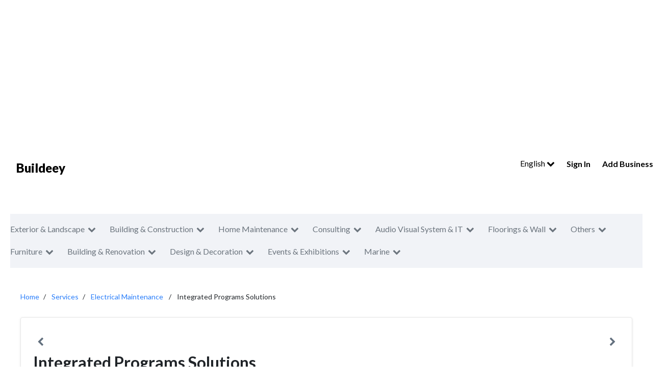

--- FILE ---
content_type: text/html; charset=UTF-8
request_url: https://buildeey.com/profile/integrated-programs-solutions/en
body_size: 6295
content:
<!DOCTYPE html>
<html lang="en">
<head>
    <title>Integrated Programs Solutions | Buildeey</title>
	<meta charset="utf-8">
    <meta content='width=device-width, initial-scale=1.0, maximum-scale=1.0, user-scalable=0, shrink-to-fit=no' name='viewport' />
    <link rel="apple-touch-icon" sizes="76x76" href="https://buildeey.com/favicon.ico">
    <link rel="icon" type="image/ico" href="https://buildeey.com/favicon.ico" />
    <meta http-equiv="X-UA-Compatible" content="IE=edge,chrome=1" />
    <meta name="csrf-token" content="SvY2hXxeSJ4O62ZOIz1PH26mxX4ofOE8OpPHYx8M">
    <!-- vite style -->
    <link rel="preload" as="style" href="https://buildeey.com/build/assets/app-033aef45.css" /><link rel="preload" as="style" href="https://buildeey.com/build/assets/app-024f4368.css" /><link rel="modulepreload" href="https://buildeey.com/build/assets/app-0842a197.js" /><link rel="modulepreload" href="https://buildeey.com/build/assets/select2-07c86508.js" /><link rel="stylesheet" href="https://buildeey.com/build/assets/app-033aef45.css" /><link rel="stylesheet" href="https://buildeey.com/build/assets/app-024f4368.css" /><script type="module" src="https://buildeey.com/build/assets/app-0842a197.js"></script>    <meta name="description" content="Find out everything related to Integrated Programs Solutions from the company&#039;s address, services and working hours">
    <meta name="keywords" content="">
    <!-- Google tag (gtag.js) -->

    <script type="text/javascript" async="" src="https://www.google-analytics.com/analytics.js"></script>
    <script async src="https://www.googletagmanager.com/gtag/js?id=G-7LSRP7CCY7"></script>
    <script>
      window.dataLayer = window.dataLayer || [];
      function gtag(){dataLayer.push(arguments);}
      gtag('js', new Date());
    
      gtag('config', 'G-7LSRP7CCY7');

    </script>
        <!-- fb -->
        <script type="application/ld+json">
            {"@context":"https://schema.org","@type":"Organization","name":"Buildeey","description":"buildeey.com is a one stop site for all your building needs and the first directory to find best professionals and suppliers for building projects","url":"https://buildeey.com","sameAs":["https://www.facebook.com/buildeey","https://www.instagram.com/buildeey?igshid=YmMyMTA2M2Y"]}}
            </script>

        <style >[wire\:loading], [wire\:loading\.delay], [wire\:loading\.inline-block], [wire\:loading\.inline], [wire\:loading\.block], [wire\:loading\.flex], [wire\:loading\.table], [wire\:loading\.grid], [wire\:loading\.inline-flex] {display: none;}[wire\:loading\.delay\.shortest], [wire\:loading\.delay\.shorter], [wire\:loading\.delay\.short], [wire\:loading\.delay\.long], [wire\:loading\.delay\.longer], [wire\:loading\.delay\.longest] {display:none;}[wire\:offline] {display: none;}[wire\:dirty]:not(textarea):not(input):not(select) {display: none;}input:-webkit-autofill, select:-webkit-autofill, textarea:-webkit-autofill {animation-duration: 50000s;animation-name: livewireautofill;}@keyframes livewireautofill { from {} }</style>
</head>
<body class="body en" >
    <script async src="https://pagead2.googlesyndication.com/pagead/js/adsbygoogle.js?client=ca-pub-4047645071142125"
     crossorigin="anonymous"></script>
    <!-- Ads header -->
    <ins class="adsbygoogle"
     style="display:block"
     data-ad-client="ca-pub-4047645071142125"
     data-ad-slot="5635130437"
     data-ad-format="auto"
      data-full-width-responsive="true"></ins>
    <script>
     (adsbygoogle = window.adsbygoogle || []).push({});
    </script>    <div id="app">
        <div class="mobile-nav">
	<a href="https://buildeey.com/jo" class="mobile-nav-brand">Buildeey</a>
	<ul class="mobile-nav-actions">
		<li id="sidenav-trigger"><i class="fa fa-bars"></i></li>
	</ul>
	<div class="mobile-search-frame">
		<div class="mobile-search-input-wrapper">
			<input class="mobile-search" placeholder="Search"/>
		</div>
		<button class="mobile-search-btn">Search</button>
	</div>
	<div class="mobile-sidenav-frame">
		<div class="mobile-sidenav">
			<ul class="mobile-sidenav-list no-border">
				<li>
    <div class="dropdown">
    <button class="btn btn-secondary dropdown-toggle" type="button" id="dropdownMenuButton3" data-toggle="dropdown" aria-haspopup="true" aria-expanded="false">
      English <i class="fa fa-chevron-down icon-right"></i>
    </button>
    <div class="dropdown-menu" aria-labelledby="dropdownMenuButton3">
              <a class="dropdown-item" href="https://buildeey.com/profile/integrated-programs-solutions">English</a>
            <a class="dropdown-item" href="https://buildeey.com/profile/integrated-programs-solutions/ar">Arabic</a>
          </div>
  </div></li>
<li><a href="https://buildeey.com/login">Sign In</a></li>

<li class="highlight"><a href="https://buildeey.com/company-register">Add Business</a></li>

			</ul>
		</div>
	</div>
</div>
<div class="page-header page-header-clean">
	<div class="ph-content">
		<div class="header-row">
			<div class="hr-col hr-col-1">
				<a href="https://buildeey.com/jo" class="ph-title">Buildeey</a>
			</div>
			<div class="hr-col hr-col-2">
				<div class="ph-actions">
					<ul class="ph-links dropdown">
						<li>
    <div class="dropdown">
    <button class="btn btn-secondary dropdown-toggle" type="button" id="dropdownMenuButton3" data-toggle="dropdown" aria-haspopup="true" aria-expanded="false">
      English <i class="fa fa-chevron-down icon-right"></i>
    </button>
    <div class="dropdown-menu" aria-labelledby="dropdownMenuButton3">
              <a class="dropdown-item" href="https://buildeey.com/profile/integrated-programs-solutions">English</a>
            <a class="dropdown-item" href="https://buildeey.com/profile/integrated-programs-solutions/ar">Arabic</a>
          </div>
  </div></li>
<li><a href="https://buildeey.com/login">Sign In</a></li>
<li class="highlight"><a href="https://buildeey.com/company-register">Add Business</a></li>
					</ul>
				</div>
			</div>
		</div>
	</div>
</div>        <div class="content">
            <div class="page-subheader">
  <div class="psh-content">
    <ul class="psh-items">
            <li>
        <a href="#">Exterior &amp; Landscape<i class="fa fa-chevron-down"></i></a>
        <ul class="pst-item-opts">
                    <li><a href="https://buildeey.com/jo/landscape">Landscape</a></li>
                    <li><a href="https://buildeey.com/jo/swimming-pools">Swimming Pools</a></li>
                    <li><a href="https://buildeey.com/jo/garden-centers">Garden Centers &amp; Playground Equipment</a></li>
                    <li><a href="https://buildeey.com/jo/shades-pergolas">Shades &amp; Pergolas</a></li>
                    <li><a href="https://buildeey.com/jo/fences-gates">Fences, Gates &amp; Garage System</a></li>
                    <li><a href="https://buildeey.com/jo/walkways">Walkways</a></li>
                  
        </ul>
      </li>
            <li>
        <a href="#">Building &amp;  Construction<i class="fa fa-chevron-down"></i></a>
        <ul class="pst-item-opts">
                    <li><a href="https://buildeey.com/jo/concrete-contractors">Concrete Contractors</a></li>
                    <li><a href="https://buildeey.com/jo/demolition">Demolition</a></li>
                    <li><a href="https://buildeey.com/jo/blocks-concrete-products">Blocks &amp; Concrete Products</a></li>
                    <li><a href="https://buildeey.com/jo/structural-engineer">Structural Engineer</a></li>
                    <li><a href="https://buildeey.com/jo/road-contractors">Road Contractors</a></li>
                    <li><a href="https://buildeey.com/jo/pre-engineered-buildings">Pre - Engineered Buildings</a></li>
                    <li><a href="https://buildeey.com/jo/steels-metals-construction">Steels &amp; Metals Construction</a></li>
                    <li><a href="https://buildeey.com/jo/scaffolding">Scaffolding</a></li>
                    <li><a href="https://buildeey.com/jo/soil-test">Soil Test</a></li>
                    <li><a href="https://buildeey.com/jo/generator">Generator</a></li>
                    <li><a href="https://buildeey.com/jo/heavy-equipments">Heavy Equipments</a></li>
                    <li><a href="https://buildeey.com/jo/junk-removals">Junk Removals</a></li>
                    <li><a href="https://buildeey.com/jo/waterproofing">Waterproofing</a></li>
                    <li><a href="https://buildeey.com/jo/general-contractors">General Contractors</a></li>
                    <li><a href="https://buildeey.com/jo/pre-fabricated-house">Pre - Fabricated House</a></li>
                    <li><a href="https://buildeey.com/jo/portable-containers">Portable Containers</a></li>
                    <li><a href="https://buildeey.com/jo/excavation">Excavation</a></li>
                    <li><a href="https://buildeey.com/jo/foundation">Foundation</a></li>
                    <li><a href="https://buildeey.com/jo/steel-metal-fabrication">Steel &amp; Metal Fabrication</a></li>
                    <li><a href="https://buildeey.com/jo/drainage-system">Drainage System</a></li>
                    <li><a href="https://buildeey.com/jo/airport-construction">Airport Construction</a></li>
                  
        </ul>
      </li>
            <li>
        <a href="#">Home Maintenance<i class="fa fa-chevron-down"></i></a>
        <ul class="pst-item-opts">
                    <li><a href="https://buildeey.com/jo/cleaning-services">Cleaning Services</a></li>
                    <li><a href="https://buildeey.com/jo/handyman">Handyman</a></li>
                    <li><a href="https://buildeey.com/jo/ac-maintenance">AC Maintenance</a></li>
                    <li><a href="https://buildeey.com/jo/locksmiths">Locksmiths</a></li>
                    <li><a href="https://buildeey.com/jo/plumbing-maintenance">Plumbing Maintenance</a></li>
                    <li><a href="https://buildeey.com/jo/electrical-maintenance">Electrical Maintenance</a></li>
                    <li><a href="https://buildeey.com/jo/pest-control">Pest Control</a></li>
                    <li><a href="https://buildeey.com/jo/home-security">Home Security</a></li>
                    <li><a href="https://buildeey.com/jo/furniture-assembly">Furniture Assembly</a></li>
                    <li><a href="https://buildeey.com/jo/home-maintenance">Home Maintenance</a></li>
                    <li><a href="https://buildeey.com/jo/moving-services">Moving Services</a></li>
                  
        </ul>
      </li>
            <li>
        <a href="#">Consulting<i class="fa fa-chevron-down"></i></a>
        <ul class="pst-item-opts">
                    <li><a href="https://buildeey.com/jo/facade-consulting">Facade Consulting</a></li>
                    <li><a href="https://buildeey.com/jo/structural-engineer">Structural Engineer Consulting</a></li>
                    <li><a href="https://buildeey.com/jo/electro-mechanical-consulting">Electro - Mechanical Consulting</a></li>
                    <li><a href="https://buildeey.com/jo/road-consulting">Road Consulting</a></li>
                    <li><a href="https://buildeey.com/jo/feasibility-studies">Feasibility Studies</a></li>
                    <li><a href="https://buildeey.com/jo/project-management">Project Management</a></li>
                    <li><a href="https://buildeey.com/jo/quality-controls">Quality Controls</a></li>
                    <li><a href="https://buildeey.com/jo/environmental-consulting">Environmental Consulting</a></li>
                    <li><a href="https://buildeey.com/jo/surveyors">Surveyors</a></li>
                    <li><a href="https://buildeey.com/jo/safety-consulting">Safety Consulting</a></li>
                  
        </ul>
      </li>
            <li>
        <a href="#">Audio Visual System &amp; IT<i class="fa fa-chevron-down"></i></a>
        <ul class="pst-item-opts">
                    <li><a href="https://buildeey.com/jo/security-system">Security System</a></li>
                    <li><a href="https://buildeey.com/jo/it-maintenance">IT Maintenance</a></li>
                    <li><a href="https://buildeey.com/jo/home-automation">Home Automation</a></li>
                    <li><a href="https://buildeey.com/jo/telecom-systems">Telecom Systems</a></li>
                    <li><a href="https://buildeey.com/jo/cable-networking">Cable &amp; Networking</a></li>
                  
        </ul>
      </li>
            <li>
        <a href="#">Floorings &amp; Wall<i class="fa fa-chevron-down"></i></a>
        <ul class="pst-item-opts">
                    <li><a href="https://buildeey.com/jo/tiles-porcelain-mosaics">Tiles, Porcelain &amp; Mosaics</a></li>
                    <li><a href="https://buildeey.com/jo/wood-flooring">Wood Flooring</a></li>
                    <li><a href="https://buildeey.com/jo/carpet-rug">Carpet &amp; Rug</a></li>
                    <li><a href="https://buildeey.com/jo/decorative-concrete-flooring">Decorative Concrete Flooring</a></li>
                    <li><a href="https://buildeey.com/jo/vinyl-flooring">Vinyl Flooring</a></li>
                    <li><a href="https://buildeey.com/jo/special-flooring">Special Flooring</a></li>
                    <li><a href="https://buildeey.com/jo/cladding-materials">Cladding Materials</a></li>
                  
        </ul>
      </li>
            <li>
        <a href="#">Others<i class="fa fa-chevron-down"></i></a>
        <ul class="pst-item-opts">
                    <li><a href="https://buildeey.com/jo/water-tank">Water Tank</a></li>
                    <li><a href="https://buildeey.com/jo/hotel-supplies">Hotel Supplies</a></li>
                    <li><a href="https://buildeey.com/jo/acoustic">Acoustic</a></li>
                  
        </ul>
      </li>
            <li>
        <a href="#">Furniture<i class="fa fa-chevron-down"></i></a>
        <ul class="pst-item-opts">
                    <li><a href="https://buildeey.com/jo/home-furnitures">Home Furnitures</a></li>
                    <li><a href="https://buildeey.com/jo/office-furnitures">Office Furnitures</a></li>
                    <li><a href="https://buildeey.com/jo/accesorries">Accessories</a></li>
                    <li><a href="https://buildeey.com/jo/appliances">Appliances</a></li>
                    <li><a href="https://buildeey.com/jo/curtains">Curtains</a></li>
                    <li><a href="https://buildeey.com/jo/fabric-textile-supplier">Fabric &amp; Textile Supplier</a></li>
                    <li><a href="https://buildeey.com/jo/chimneys-fireplace">Chimneys &amp; Fireplace</a></li>
                    <li><a href="https://buildeey.com/jo/custom-made-furniture">Custom Made Furniture</a></li>
                  
        </ul>
      </li>
            <li>
        <a href="#">Building &amp; Renovation<i class="fa fa-chevron-down"></i></a>
        <ul class="pst-item-opts">
                    <li><a href="https://buildeey.com/jo/stone-marble">Stone &amp; Marble</a></li>
                    <li><a href="https://buildeey.com/jo/wooden-products">Wooden Products</a></li>
                    <li><a href="https://buildeey.com/jo/gypsum-products">Gypsum Products</a></li>
                    <li><a href="https://buildeey.com/jo/building-material-suppliers">Building Material Suppliers</a></li>
                    <li><a href="https://buildeey.com/jo/paint">Paint</a></li>
                    <li><a href="https://buildeey.com/jo/lift-escalators">Lift &amp; Escalators</a></li>
                    <li><a href="https://buildeey.com/jo/kitchen-bathroom">Kitchen &amp; Bathroom</a></li>
                    <li><a href="https://buildeey.com/jo/fit-out-contractors">Fit - Out Contractors</a></li>
                    <li><a href="https://buildeey.com/jo/specialist-contractors">Specialist Contractors</a></li>
                    <li><a href="https://buildeey.com/jo/glass">Glass</a></li>
                    <li><a href="https://buildeey.com/jo/kitchen-bathroom-accessories">Kitchen &amp; Bathroom Accessories</a></li>
                    <li><a href="https://buildeey.com/jo/wall-wall-system-product">Wall &amp; Wall System Product</a></li>
                    <li><a href="https://buildeey.com/jo/electrical-contractor">Electrical Contractor</a></li>
                    <li><a href="https://buildeey.com/jo/mechanical">Mechanical</a></li>
                    <li><a href="https://buildeey.com/jo/gypsum-work">Gypsum Work</a></li>
                    <li><a href="https://buildeey.com/jo/window-suppliers">Window Suppliers</a></li>
                    <li><a href="https://buildeey.com/jo/turn-key-contractors">Turn Key Contractors</a></li>
                    <li><a href="https://buildeey.com/jo/door-suppliers">Door Suppliers</a></li>
                    <li><a href="https://buildeey.com/jo/ironmongery">Ironmongery</a></li>
                    <li><a href="https://buildeey.com/jo/fire-fighting-contractors">Fire Fighting Contractors</a></li>
                    <li><a href="https://buildeey.com/jo/building-maintenance">Building Maintenance</a></li>
                    <li><a href="https://buildeey.com/jo/permits-authority-approvals">Permits &amp; Authority Approvals</a></li>
                    <li><a href="https://buildeey.com/jo/joinery">Carpentry and Joinery</a></li>
                    <li><a href="https://buildeey.com/jo/roofing-system">Roofing System</a></li>
                    <li><a href="https://buildeey.com/jo/aluminum">Aluminum</a></li>
                    <li><a href="https://buildeey.com/jo/lighting">Lighting</a></li>
                    <li><a href="https://buildeey.com/jo/railings">Railings</a></li>
                    <li><a href="https://buildeey.com/jo/metal-supplier-contractor">Metal Supplier &amp; Contractor</a></li>
                    <li><a href="https://buildeey.com/jo/manpower-solution">Manpower</a></li>
                    <li><a href="https://buildeey.com/jo/home-solar-system">Home Solar System</a></li>
                  
        </ul>
      </li>
            <li>
        <a href="#">Design &amp; Decoration<i class="fa fa-chevron-down"></i></a>
        <ul class="pst-item-opts">
                    <li><a href="https://buildeey.com/jo/interior-design">Interior Design</a></li>
                    <li><a href="https://buildeey.com/jo/drafting-services">Drafting Services</a></li>
                    <li><a href="https://buildeey.com/jo/3d">3D Rendering and Visualizations</a></li>
                    <li><a href="https://buildeey.com/jo/art">Art</a></li>
                    <li><a href="https://buildeey.com/jo/model-makings">Model Makings</a></li>
                    <li><a href="https://buildeey.com/jo/photography">Photography</a></li>
                    <li><a href="https://buildeey.com/jo/architectural-design">Architectural Design</a></li>
                  
        </ul>
      </li>
            <li>
        <a href="#">Events &amp; Exhibitions<i class="fa fa-chevron-down"></i></a>
        <ul class="pst-item-opts">
                    <li><a href="https://buildeey.com/jo/rental-furnitures">Rental Furnitures</a></li>
                    <li><a href="https://buildeey.com/jo/event-management">Event Management</a></li>
                    <li><a href="https://buildeey.com/jo/printing-services">Printing Services</a></li>
                    <li><a href="https://buildeey.com/jo/stand-design">Stand Design</a></li>
                    <li><a href="https://buildeey.com/jo/event-furniture-suppliers">Event Furniture Suppliers</a></li>
                  
        </ul>
      </li>
            <li>
        <a href="#">Marine<i class="fa fa-chevron-down"></i></a>
        <ul class="pst-item-opts">
                    <li><a href="https://buildeey.com/jo/marina">Marina</a></li>
                    <li><a href="https://buildeey.com/jo/ship-maintenance">Ship Maintenance</a></li>
                    <li><a href="https://buildeey.com/jo/yacht-interior">Yacht Interior</a></li>
                  
        </ul>
      </li>
          </ul>
  </div>
</div>
<div class="content">
  <div class="body-row">
    <div class="br-col br-col-full" id="">
      <ul class="profiles-breadcrumbs">
        <li><a href="https://buildeey.com/jo">Home</a></li>
        <li><a href="#">Services</a></li>
        <li>
          <a
            href="https://buildeey.com/jo/electrical-maintenance"
            >Electrical Maintenance</a
          >
        </li>
        <li>Integrated Programs Solutions</li>
      </ul>

      <!-- Slider main container -->

      <div class="profile-header-container">
        <div class="swiper mySwiper">
          <div class="profile-header-slider swiper-wrapper">
                      </div>
          <div class="nav-buttons">
            <span class="slide-left"><i class="fa fa-chevron-left"></i></span>
            <span class="slide-right"><i class="fa fa-chevron-right"></i></span>
          </div>
        </div>
        <div class="profile-header-row">
          <div class="col col-lg-8 col-sm-12">
            <div class="title">Integrated Programs Solutions</div>
            <ul class="subtitle">
              <li class="stars">
                <i class="fa fa-star"></i><i class="fa fa-star"></i
                ><i class="fa fa-star"></i><i class="fa fa-star"></i
                ><i class="fa fa-star"></i> (5)
              </li>
              <li>
                                <a
                  href="https://buildeey.com/jo/electrical-maintenance"
                  >Electrical Maintenance</a
                > - 
                                <a
                  href="https://buildeey.com/jo/electrical-contractor"
                  >Electrical Contractor</a
                >
                              </li>
            </ul>
            <div class="address">
              <i class="fa fa-map-marker-alt"></i> 

                            <p class="oldadress black">Wasfi Al-Tal, Gardens, Amman, Jordan </p>
              
            </div>
            <div class="actions">
              <a
                class="profile-btn profile-btn-info btn-mrgn-right"
                href="tel:+962-6-5529528"
                >Call Now</a
              >
              <a class="profile-btn profile-btn-default" href="/cdn-cgi/l/email-protection#06">Send Email</a
              >
            </div>
          </div>
          <div class="col col-lg-4 col-sm-12">
            <div class="profile-info">
              <div class="info">
                <div class="title"><i class="fa fa-phone"></i></div>
                <div class="data">+962-6-5529528</div>
              </div>
              <div class="info">
                <div class="title"><i class="fa fa-envelope"></i></div>
                <div class="data"></div>
              </div>
              <div class="info">
                <div class="title"><i class="fa fa-globe"></i></div>
                <div class="data">
                  <a href="http://">http://</a>
                </div>
              </div>
            </div>
          </div>
        </div>
      </div>
      <div class="profile-body-row">
        <div class="col col-lg-9 ">
          <div class="profile-tabs">
            <ul class="tabs">
              <li class="active" data-tablink="1">About</li>
            </ul>
            <div class="tab tab-active" data-tab="1">
              
            </div>
            <div class="tab" data-tab="2">
              <div class="review-header">
                <ul class="list">
                </ul>
              </div>
            
          
            </div>
            
          </div>
          <div class="profile-sub-btns" id="p-sbtns-mobile">
            <a class="profile-sub-btn ps-bookmark" profile-id="173176">
              <i class="fa fa-bookmark"></i> Bookmark
            </a>
            <a class="profile-sub-btn" href="https://www.facebook.com/sharer/sharer.php?u=https://buildeey.com/profile/integrated-programs-solutions/en" target="_blank">
              <i class="fa fa-facebook"></i> Share
            </a>
            <a class="profile-sub-btn" href="https://api.whatsapp.com/send?text=https://buildeey.com/profile/integrated-programs-solutions/en" data-action="share/whatsapp/share">
              <i class="fa fa-whatsapp"></i> Share
            </a>
          </div>

          <div class="bottom-section-2">
            <div class="bottom-section-2-title rtl">
             Check other services in Jordan
            </div>
            <div class="city-cards swiper cardSwiper">
              <div class="swiper-wrapper ">
                <div class="service-list rtl">
                  <ul class="list">
                              
               
                    <li><a href="https://buildeey.com/jo/city/amman">Amman</a></li>
               
				                      
               
                    <li><a href="https://buildeey.com/jo/city/irbid">Irbid</a></li>
               
				                      </ul>
            </div>
              </div>
            </div>
          
          </div>
          <div class="bottom-section-3">
            <div class="bottom-section-3-title rtl">
              Find More Home Maintenance  Services.
            </div>
            <div class="service-list rtl">
              <div class="title ">Home Maintenance Companies</div>
              <ul class="list">
                                <li><a href="https://buildeey.com/jo/cleaning-services">Cleaning Services</a></li>
                                <li><a href="https://buildeey.com/jo/handyman">Handyman</a></li>
                                <li><a href="https://buildeey.com/jo/ac-maintenance">AC Maintenance</a></li>
                                <li><a href="https://buildeey.com/jo/locksmiths">Locksmiths</a></li>
                                <li><a href="https://buildeey.com/jo/plumbing-maintenance">Plumbing Maintenance</a></li>
                                <li><a href="https://buildeey.com/jo/electrical-maintenance">Electrical Maintenance</a></li>
                                <li><a href="https://buildeey.com/jo/pest-control">Pest Control</a></li>
                                <li><a href="https://buildeey.com/jo/home-security">Home Security</a></li>
                                <li><a href="https://buildeey.com/jo/furniture-assembly">Furniture Assembly</a></li>
                                <li><a href="https://buildeey.com/jo/home-maintenance">Home Maintenance</a></li>
                                <li><a href="https://buildeey.com/jo/moving-services">Moving Services</a></li>
                               
              </ul>
            </div>
          </div>
          <div class="bottom-section-1">
            <div class="bottom-section-1-title rtl">
              More available in the same classification
            </div>
            <ul class="bottom-section-1-list">
              <li>
    <a href="https://buildeey.com/profile/world-wide-power-services-fzco">
      <img src="https://buildeey.com/uploads/gallery/world-wide-power-services-fzco%2F1.webp" />
      <div class="title">world wide power..</div>
      <div class="category">Electrical Maintenance</div>
    </a>
  </li>
<li>
    <a href="https://buildeey.com/profile/golden-oasis-technical-services-llc">
      <img src="https://buildeey.com/uploads/gallery/golden-oasis-technical-services-llc%2Fpc36.jpg" />
      <div class="title">golden oasis technical..</div>
      <div class="category">Electrical Maintenance</div>
    </a>
  </li>
<li>
    <a href="https://buildeey.com/profile/future-dream-electrical-trading-llc">
      <img src="" />
      <div class="title">future dream electrical..</div>
      <div class="category">Electrical Maintenance</div>
    </a>
  </li>
<li>
    <a href="https://buildeey.com/profile/telco-llc">
      <img src="https://buildeey.com/uploads/gallery/telco-llc%2F1.webp" />
      <div class="title">telco llc</div>
      <div class="category">Electrical Maintenance</div>
    </a>
  </li>
<li>
    <a href="https://buildeey.com/profile/white-arch-general-contracting-and-maintenance-llc">
      <img src="https://buildeey.com/uploads/gallery/white-arch-general-contracting-and-maintenance-llc%2F1.jpg" />
      <div class="title">white arch general..</div>
      <div class="category">Electrical Maintenance</div>
    </a>
  </li>
            </ul>
          </div>
        </div>
        <div class="col col-lg-3 pl-3">
          <div class="profile-sub-btns" id="p-sbtns">
            <a class="profile-sub-btn ps-bookmark " profile-id="173176">
              <i class="fa fa-bookmark"></i> Bookmark
            </a>
            <a class="profile-sub-btn"  href="https://www.facebook.com/sharer/sharer.php?u=https://buildeey.com/profile/integrated-programs-solutions/en" target="_blank">
              <i class="fa fa-facebook"></i> Share
            </a>
            <a class="profile-sub-btn" href="https://api.whatsapp.com/send?text=https://buildeey.com/profile/integrated-programs-solutions/en" data-action="share/whatsapp/share">
              <i class="fa fa-whatsapp"></i> Share
            </a>
          </div>
          <div class="similar-searches">
            <div class="header">Similar Searches</div>
            <ul class="list">
              <li>
    <a href="https://buildeey.com/profile/malky-refrigeration-airconditioning-heating">
      <img src="" />
      <div class="title">malky refrigeration, airconditioning..</div>
      <div class="category">AC Maintenance</div>
    </a>
  </li>
<li>
    <a href="https://buildeey.com/profile/amjad-abu-zaid-for-air-condition-solution">
      <img src="" />
      <div class="title">amjad abu zaid..</div>
      <div class="category">AC Maintenance</div>
    </a>
  </li>
<li>
    <a href="https://buildeey.com/profile/al-salam-co-for-a-c">
      <img src="" />
      <div class="title">al-salam co. for..</div>
      <div class="category">AC Maintenance</div>
    </a>
  </li>
<li>
    <a href="https://buildeey.com/profile/ali-eid-for-air-conditioning-est">
      <img src="" />
      <div class="title">ali eid for..</div>
      <div class="category">AC Maintenance</div>
    </a>
  </li>
<li>
    <a href="https://buildeey.com/profile/al-ebdaa-air-conditioning-industry">
      <img src="" />
      <div class="title">al-ebdaa air conditioning..</div>
      <div class="category">AC Maintenance</div>
    </a>
  </li>
            </ul>
          </div>
        </div>
      </div>
    </div>
  </div>
</div>

        </div>
        <footer class="footer-frame footer-frame-short">
	<div class="errors">
			</div>
	<div class="footer-content">
		<div class="footer-header">
			<div class="fh-title">Buildeey.com</div>
			<div class="fh-opts">
				<div class="footer-dd">
    <img class="fdd-img" src="https://buildeey.com/uploads/ctry_flags/jordan.webp"/>
    <select class="country-selector redirect_to_selected" aria-labelledby="country selector">
                <option    value="https://buildeey.com/ae">UAE</option>
                <option    value="https://buildeey.com/sa">Saudi Arabia</option>
                <option    value="https://buildeey.com/kw">Kuwait</option>
                <option    value="https://buildeey.com/qa">Qatar</option>
                <option    value="https://buildeey.com/bh">Bahrain</option>
                <option    value="https://buildeey.com/om">Oman</option>
                <option    value="https://buildeey.com/eg">Egypt</option>
                <option    value="https://buildeey.com/ph">Philippines</option>
                <option    value="https://buildeey.com/id">Indonesia</option>
                <option    value="https://buildeey.com/my">Malaysia</option>
                <option  selected  value="https://buildeey.com/jo">Jordan</option>
                <option    value="https://buildeey.com/lb">Lebanon</option>
                <option    value="https://buildeey.com/ly">Libya</option>
                <option    value="https://buildeey.com/tn">Tunisia</option>
            </select>
</div>
				<div class="footer-dd">
    <select class="country-selector redirect_to_selected" aria-label="language selector" >
         
        <option selected  value="https://buildeey.com/profile/integrated-programs-solutions" >English</option>
         
        <option   value="https://buildeey.com/profile/integrated-programs-solutions/ar" >Arabic</option>
            </select>
</div>			</div>
		</div>
		<div class="footer-end-short">
			<ul class="footer-links-short">
				<li><a href="https://buildeey.com/about">About</a></li>
								<li><a href="https://buildeey.com/company-register">Add Business</a></li>
								<li><a href="https://buildeey.com/calculators">Calculators</a></li>
				<li><a href="https://buildeey.com/blog">Blog</a></li>
				<li><a href="https://buildeey.com/faqs">FAQs</a></li>
			</ul>
			<span class="copyright">Copyright © Buildeey Tech Buildeey logo, and related marks</span>
		</div>
	</div>
</footer>       
    </div>
    <script data-cfasync="false" src="/cdn-cgi/scripts/5c5dd728/cloudflare-static/email-decode.min.js"></script><script src="/livewire/livewire.js?id=90730a3b0e7144480175" data-turbo-eval="false" data-turbolinks-eval="false" ></script><script data-turbo-eval="false" data-turbolinks-eval="false" >window.livewire = new Livewire();window.Livewire = window.livewire;window.livewire_app_url = '';window.livewire_token = 'SvY2hXxeSJ4O62ZOIz1PH26mxX4ofOE8OpPHYx8M';window.deferLoadingAlpine = function (callback) {window.addEventListener('livewire:load', function () {callback();});};let started = false;window.addEventListener('alpine:initializing', function () {if (! started) {window.livewire.start();started = true;}});document.addEventListener("DOMContentLoaded", function () {if (! started) {window.livewire.start();started = true;}});</script>
<script defer src="https://static.cloudflareinsights.com/beacon.min.js/vcd15cbe7772f49c399c6a5babf22c1241717689176015" integrity="sha512-ZpsOmlRQV6y907TI0dKBHq9Md29nnaEIPlkf84rnaERnq6zvWvPUqr2ft8M1aS28oN72PdrCzSjY4U6VaAw1EQ==" data-cf-beacon='{"version":"2024.11.0","token":"f78e3e2a8adb4ccd857c5e51700afa53","r":1,"server_timing":{"name":{"cfCacheStatus":true,"cfEdge":true,"cfExtPri":true,"cfL4":true,"cfOrigin":true,"cfSpeedBrain":true},"location_startswith":null}}' crossorigin="anonymous"></script>
</body>
</html>

--- FILE ---
content_type: text/html; charset=utf-8
request_url: https://www.google.com/recaptcha/api2/aframe
body_size: 267
content:
<!DOCTYPE HTML><html><head><meta http-equiv="content-type" content="text/html; charset=UTF-8"></head><body><script nonce="M4Ey1_dKHXVuevf9uBvPMg">/** Anti-fraud and anti-abuse applications only. See google.com/recaptcha */ try{var clients={'sodar':'https://pagead2.googlesyndication.com/pagead/sodar?'};window.addEventListener("message",function(a){try{if(a.source===window.parent){var b=JSON.parse(a.data);var c=clients[b['id']];if(c){var d=document.createElement('img');d.src=c+b['params']+'&rc='+(localStorage.getItem("rc::a")?sessionStorage.getItem("rc::b"):"");window.document.body.appendChild(d);sessionStorage.setItem("rc::e",parseInt(sessionStorage.getItem("rc::e")||0)+1);localStorage.setItem("rc::h",'1769855048889');}}}catch(b){}});window.parent.postMessage("_grecaptcha_ready", "*");}catch(b){}</script></body></html>